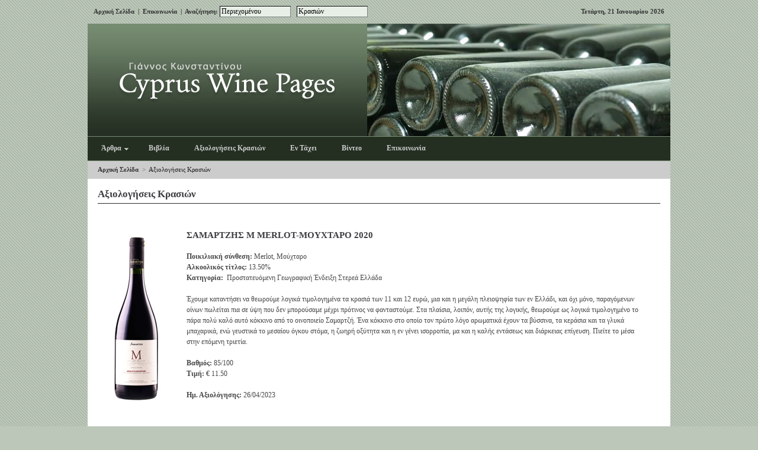

--- FILE ---
content_type: text/html
request_url: http://www.cypruswinepages.com/cgibin/hweb?-A=24025&-V=winereviews
body_size: 15792
content:

<html>
<head>

<!-- Google tag (gtag.js) - GA4 -->
<script async src="https://www.googletagmanager.com/gtag/js?id=G-HDLQWW6T3C"></script>
<script>
  window.dataLayer = window.dataLayer || [];
  function gtag(){dataLayer.push(arguments);}
  gtag('js', new Date());

  gtag('config', 'G-HDLQWW6T3C');
</script>

<META HTTP-EQUIV="Content-Type" CONTENT="text/html; charset=windows-1253">
<LINK REL="Stylesheet" TYPE="text/css" TITLE="cwp" HREF="/cwp.css">
<LINK REL="Stylesheet" TYPE="text/css" TITLE="cwp" HREF="/cwpdez.css">
<LINK REL="shortcut icon" href="/favicon.ico" type="image/x-icon" />
<LINK REL="icon" href="/favicon.ico" type="image/x-icon" />
<title>Cyprus Wine Pages, Γιάννος Κωνσταντίνου</title>
<META NAME="author" CONTENT="Crucial Services Ltd">
<META NAME="copyright" CONTENT="Copyright © Cyprus Wine Pages">
<META NAME="description" content="Μια περιήγηση στον κόσμο του κυπριακού κρασιού. Γευστικές δοκιμές, 
προτάσεις, αξιολογήσεις κρασιών και παραγωγών από τον Γιάννο Κωνσταντίνου.">
<META NAME="keywords" content="Γιάννος Κωνσταντίνου, Yiannos Constantinou, Cyprus Wine Pages, Cyprus Wine 
Guide, Ανακαλύπτω το Κρασί, Οινικός Οδηγός, Τα μυστικά του κρασιού, Αξιολογήσεις Κρασιών, Κουμανδαρία, 
Κουμανταρία, Ξυνιστέρι, Μαύρο κυπριακό, Μαύρο ντόπιο, Μαραθεύτικο, Όφθαλμο, Αγιωργήτικο, Αγιωργίτικο, 
Ξινόμαυρο, Ασύρτικο, Μοσχοφίλερο, Μαλαγουζιά, Ρομπόλα, Ροδίτης, Σαββατιανό, Ζιβανία, Οινοποιείο Κυπερούντας,  
Κτήμα Αργυρίδη, Κτήμα Βλασίδη, Κολιός, Κτήμα Χατζιαντωνά, Ζαμπάρτας, Βασιλικό, Καμαντέρενα, Τσιάκκας, 
Φικάρδος, ΚΕΟ, ΕΤΚΟ, ΣΟΔΑΠ, ΛΟΕΛ, Commandaria, Xynisteri, Cyprus Mavro, local Mavro, Maratheftiko, Ofthalmo, 
Shiraz, Syrah, Cabernet Sauvignon, Mataro, Mourvedre, Grenache, Chardonnay, Semillon, Sauvignon Blanc, Riesling, 
Agiorgitiko, Agiorgitico, Xinomavro, Assyrtico, Moschofilero, Malagouzia, Robola, Roditis, Savatiano, Zivania, 
Kyperounda Winery, Domaine Argyrides, Ktima Argyrides, Domaine Vlassides, Ktima Vlassides, Kolios Winery, 
Domaine Hadjiantonas, Ktima Hadjiantonas, Zambartas Winery, Vasilikon Winery, Kamanterena Winery, Tsiakkas 
Winery, Fikardos Winery, KEO, ETKO, SODAP, LOEL">
<META HTTP-EQUIV="Content-language" CONTENT="en,gr">
<META NAME="rating" CONTENT="General">
<META NAME="robots" CONTENT="ALL">

<LINK REL="stylesheet" type="text/css" href="/pro_dropdown_2/pro_dropdown_2.css" />
<script src="/pro_dropdown_2/stuHover.js" type="text/javascript"></script>

<link rel="stylesheet" type="text/css" href="/balloontip/balloontip.css" />
<script type="text/javascript" src="/balloontip/balloontip.js"></script>

<LINK REL="stylesheet" TYPE="text/css" MEDIA="screen" HREF="/lightbox/css/lightbox.css" />
<script type="text/javascript" src="/lightbox/js/prototype.js"></script>
<script type="text/javascript" src="/lightbox/js/scriptaculous.js?load=effects"></script>
<script type="text/javascript" src="/lightbox/js/lightbox.js"></script>
</head>

<body topmargin="0" leftmargin="0" rightmargin="0" bottommargin="0" bgcolor="BCC7BA" style="background: 
url(/images/site_bg.gif); background-attachment: scroll; background-repeat: repeat; background-position: left top; 
background-color: #BCC7BA;">
<center>




<!-------------------- HEADER -------------------->
<table width="984" border="0" cellpadding="0" cellspacing="0">
<tr>
<td width="984" align="center" valign="top">


<table width="984" border="0" cellpadding="0" cellspacing="0">
<tr>
<td width="1" align="left" valign="bottom"><img src="/images/trans.gif" width="1" height="40" alt="" 
border="0"></td>
<td width="50%" align="left" valign="center" style="padding: 0px 0px 0px 4px;">

 <script type="text/javascript">
   function cFocus(element) {
     if (element.value == element.defaultValue) {
       element.value = '';
     }
   }
   function cBlur(element) {
     if (element.value == '') {
       element.value = element.defaultValue;
     }
   }

   function wFocus(element) {
     if (element.value == element.defaultValue) {
       element.value = '';
     }
   }
   function wBlur(element) {
     if (element.value == '') {
       element.value = element.defaultValue;
     }
   }

  </script>

<!-- QUICK LINKS -->
<table border="0" cellpadding="5" cellspacing="0">
<tr>

<FORM METHOD="POST" name="qsearch" ACTION="/cgibin/hweb">
<INPUT TYPE="hidden" NAME="-V" VALUE="search">
<INPUT TYPE="hidden" NAME="-b" VALUE="20">
<INPUT TYPE="hidden" NAME="-d" VALUE="results.html">
<INPUT TYPE="hidden" name="-S" VALUE="sort_d">
<INPUT TYPE="hidden" NAME="_VLANGUAGE" value="gr">
<INPUT TYPE="hidden" NAME="_FLANGUAGE" value="gr">
<INPUT TYPE="hidden" NAME="_VSECTION" value="0000">
<INPUT TYPE="hidden" NAME="_VCATEGORY" VALUE="0000">
<td align="right" nowrap><font class="hmenu"><a class="two" href="/cgibin/hweb?-V=index&_FAA=1&-
dindex.html&_VLANGUAGE=gr">Αρχική Σελίδα</a>  |  <a class="two" href="/cgibin/hweb?-A=41&-
V=contact">Επικοινωνία</a>  |  Αναζήτηση: <input class="quicksearch" name="_TTEXT" type="text" 
value="Περιεχομένου"  onfocus="cFocus(this);" onblur="cBlur(this);" style="width:120px"></font></td>
</FORM>

<FORM METHOD="POST" name="wsearch" ACTION="/cgibin/hweb">
<INPUT TYPE="hidden" NAME="-V" VALUE="winesearch">
<INPUT TYPE="hidden" NAME="-b" VALUE="20">
<INPUT TYPE="hidden" NAME="-d" VALUE="results.html">
<INPUT TYPE="hidden" name="-S" VALUE="rrd">
<INPUT TYPE="hidden" NAME="_VLANGUAGE" value="gr">
<INPUT TYPE="hidden" NAME="_FLANGUAGE" value="gr">
<INPUT TYPE="hidden" NAME="_VSECTION" value="0000">
<INPUT TYPE="hidden" NAME="_VCATEGORY" VALUE="0000">

<td align="right" nowrap><font class="hmenu"><input class="quicksearch" name="_TTITLE" type="text" 
value="Κρασιών"  onfocus="wFocus(this);" onblur="wBlur(this);"  style="width:120px"></font>
</td>

</FORM>

</tr>
</table>
<!-- END OF QUICK LINKS -->

</td>
<td width="50%" align="right" valign="center" style="padding: 0px 4px 0px 0px;">

<!-- LANGUAGE AND DATE -->
<table border="0" cellpadding="5" cellspacing="0">
<tr>
<td><font class="hmenu">
Τετάρτη, 21 Ιανουαρίου 2026
</font></td>
</tr>
</table>
<!-- END OF LANGUAGE AND DATE -->

</td>
<td width="1" align="right" valign="bottom"><img src="/images/trans.gif" width="1" height="40" alt="" border="0">
</td>
</tr>
</table>



<table width="984" border="0" cellpadding="0" cellspacing="0" bgcolor="FFFFFF">
<tr>
<td width="472" align="left"><a href="/"><img src="/images/header_01_logo.jpg" width="472" height="190" 
alt="Cyprus Wine Pages" border="0"></a></td>
<!-- <td width="512" align="left"><img src="/images/header_02_bottles.jpg" width="512" height="190" alt="" 
border="0"></td> -->
<td width="512" align="left"><video id="vidplayer" width="" height="" autoplay="autoplay" loop="loop">
<source src="/html5vid/header_02_anim02-1.mp4" type='video/mp4; codecs="avc1.42E01E, mp4a.40.2"' />
<source src="/html5vid/header_02_anim02-1.webm" type='video/webm; codecs="vp8, vorbis"' />
<source src="/html5vid/header_02_anim02-1.ogv" type='video/ogg; codecs="theora, vorbis"' />
</video></td>
</tr>
</table>



<table width="984" border="0" cellpadding="0" cellspacing="0" bgcolor="242F22"><tr><td width="0" align="left" valign="center" class="slgreentopbottom"><img src="/images/trans.gif" width="1" height="40" alt="" border="0"></td><td width="100%" align="left" valign="center" class="slgreentopbottom"><span class="preload1"></span><span class="preload2"></span><ul id="nav"><li class="top"><a id="articles" class="top_link" href="#"><span class="down">Άρθρα</span></a><ul class="sub"><li class="top"><a href="/cgibin/hweb?-V=articles&_FCATEGORY=101001&-darticlesp.html&-b=20&-Sr&_VSECTION=1010&_VCATEGORY=101001&_VLANGUAGE=gr">Ποικιλίες</a><li class="top"><a href="/cgibin/hweb?-V=newsandevents&_FCATEGORY=108002&-dnewsandevents.html&-b=20&-Sr&_VSECTION=1080&_VCATEGORY=108002&_VLANGUAGE=gr">Εκδηλώσεις</a><li class="top"><a href="/cgibin/hweb?-V=articles&_FCATEGORY=101002&-darticlesp.html&-b=20&-Sr&_VSECTION=1010&_VCATEGORY=101002&_VLANGUAGE=gr">Αμπελώνες</a><li class="top"><a href="/cgibin/hweb?-V=articles&_FCATEGORY=101003&-darticlesp.html&-b=20&-Sr&_VSECTION=1010&_VCATEGORY=101003&_VLANGUAGE=gr">Οινοποιεία</a><li class="top"><a href="/cgibin/hweb?-V=articles&_FCATEGORY=101007&-darticlesp.html&-b=20&-Sr&_VSECTION=1010&_VCATEGORY=101007&_VLANGUAGE=gr">Κύπρος</a><li class="top"><a href="/cgibin/hweb?-V=articles&_FCATEGORY=101004&-darticlesp.html&-b=20&-Sr&_VSECTION=1010&_VCATEGORY=101004&_VLANGUAGE=gr">Κουμανδαρία</a><li class="top"><a href="/cgibin/hweb?-V=articles&_FCATEGORY=101005&-darticlesp.html&-b=20&-Sr&_VSECTION=1010&_VCATEGORY=101005&_VLANGUAGE=gr">Εστίαση</a><li class="top"><a href="/cgibin/hweb?-V=articles&_FCATEGORY=101009&-darticlesp.html&-b=20&-Sr&_VSECTION=1010&_VCATEGORY=101009&_VLANGUAGE=gr">Γευσιγνωσία</a><li class="top"><a href="/cgibin/hweb?-V=articles&_FCATEGORY=101008&-darticlesp.html&-b=20&-Sr&_VSECTION=1010&_VCATEGORY=101008&_VLANGUAGE=gr">Διάφορα</a><li class="top"><a href="/cgibin/hweb?-V=articles&_FCATEGORY=101006&-darticlesp.html&-b=20&-Sr&_VSECTION=1010&_VCATEGORY=101006&_VLANGUAGE=gr">Αγαπημένα</a><li class="top"><a href="/cgibin/hweb?-V=articles&_FSECTION=1010&-darticlesmain.html&-b=20&-Sr&_VSECTION=1010&_VCATEGORY=0000&_VLANGUAGE=gr">Όλα τα Άρθρα</a></ul><li class="top"><a id="books" class="top_link" href="/cgibin/hweb?-V=books&_FSECTION=1020&-dbooks.html&-b=20&-Sr&_VSECTION=1020&_VCATEGORY=0000&_VLANGUAGE=gr"><span class="">Βιβλία</span></a><li class="top"><a id="winereviews" class="top_link" href="/cgibin/hweb?-V=winereviews&_FCATEGORY=103001&-dwinereviews_form.html&-b=20&-Sr&_VSECTION=1030&_VCATEGORY=103001&_VLANGUAGE=gr"><span class="">Αξιολογήσεις Κρασιών</span></a><li class="top"><a id="entaxei" class="top_link" href="/cgibin/hweb?-V=entaxei&_FSECTION=1070&-dentaxei.html&-b=10&-Sr&_VSECTION=1070&_VCATEGORY=0000&_VLANGUAGE=gr"><span class="">Εν Τάχει</span></a><ul class="sub"><li class="top"><a href="/cgibin/hweb?-V=newsandevents&_FCATEGORY=108002&-dnewsandevents.html&-b=20&-Sr&_VSECTION=1080&_VCATEGORY=108002&_VLANGUAGE=gr">Εκδηλώσεις</a></ul><li class="top"><a id="multimedia" class="top_link" href="/cgibin/hweb?-A=7583&-V=multimedia"><span class="">Βίντεο</span></a><li class="top"><a id="contact" class="top_link" href="/cgibin/hweb?-A=41&-V=contact"><span class="">Επικοινωνία</span></a></td><td width="1" align="right" valign="center" class="slgreentopbottom"><img src="/images/trans.gif" width="1" height="40" alt="" border="0"></td></tr></table>

</td>
</tr>
<!-------------------- END OF HEADER -------------------->


<!-------------------- CONTENT AREA -------------------->
<tr>
<td width="984" align="center" valign="top" bgcolor="FFFFFF">




<table width="100%" border="0" cellpadding="6" cellspacing="0">
<tr bgcolor="CCCCCC">
<td class="navpadd"><p class="navipath"><a class="nav" href="/cgibin/hweb?-V=index&_FAA=1&-dindex.html&_VLANGUAGE=gr">Αρχική Σελίδα</a>&nbsp;&nbsp;&gt;&nbsp;&nbsp;<a class="navpath" href="/cgibin/hweb?-V=winereviews&_FCATEGORY=103001&-dwinereviews_form.html&-b=20&-Sr&_VSECTION=1030&_VCATEGORY=103001&_VLANGUAGE=gr">Αξιολογήσεις Κρασιών</a></td>
</tr>
</table>




<table width="100%" border="0" cellpadding="0" cellspacing="0">
<tr>
<td width="100%" align="left" valign="top">



<!-- CONTENT AREA -->
<table width="100%" border="0" cellpadding="17" cellspacing="0">
<tr>
<td align="left" valign="top">

<p class="title">Αξιολογήσεις Κρασιών</p>
<hr>
<br>

<table width="100%" border="0" cellpadding="20" cellspacing="0">
<tr>
<td align="center" valign="top"><p><img src="../pictures/samartzis-m-merlot-moux.jpg" alt="" /></p></td>
<td align="left" valign="top">

<p class="title2">ΣΑΜΑΡΤΖΗΣ Μ MERLOT-ΜΟΥΧΤΑΡΟ 2020</p>
<br>
<p><b>Ποικιλιακή σύνθεση:</b> Merlot, Μούχταρο</p>
<p><b>Αλκοολικός τίτλος:</b>   13.50%</p>
<p><b>Κατηγορία:</b>&nbsp;&nbsp;Προστατευόμενη Γεωγραφική Ένδειξη Στερεά Ελλάδα</p>
<br>
<p>Έχουμε καταντήσει να θεωρούμε λογικά τιμολογημένα τα κρασιά των 11 και 12 ευρώ, μια και η μεγάλη πλειοψηφία των εν Ελλάδι, και όχι μόνο, παραγόμενων οίνων πωλείται πια σε ύψη που δεν μπορούσαμε μέχρι πρότινος να φανταστούμε. Στα πλαίσια, λοιπόν, αυτής της λογικής, θεωρούμε ως λογικά τιμολογημένο το πάρα πολύ καλό αυτό κόκκινο από το οινοποιείο Σαμαρτζή. Ένα κόκκινο στο οποίο τον πρώτο λόγο αρωματικά έχουν τα βύσσινα, τα κεράσια και τα γλυκά μπαχαρικά, ενώ γευστικά το μεσαίου όγκου στόμα, η ζωηρή οξύτητα και η εν γένει ισορροπία, μα και η καλής εντάσεως και διάρκειας επίγευση. Πιείτε το μέσα στην επόμενη τριετία.</p>
<br>
<p><b>Βαθμός:</b>   85/100</p>
<p><b>Τιμή:</b> €  11.50</p>
<br>
<p><b>Ημ. Αξιολόγησης:</b> 26/04/2023</p>

</td>
</tr>
</table>


</td>
</tr>
</table>
<!-- END OF CONTENT AREA -->





</td>
</tr>
</table>

</td>
</tr>
<!-------------------- END OF CONTENT AREA -------------------->



<!-------------------- FOOTER -------------------->
<tr>
<td width="984" align="center" valign="top">



<table width="984" border="0" cellpadding="0" cellspacing="0" bgcolor="242F22">
<tr>
<td width="1" align="left" valign="bottom"><img src="/images/trans.gif" width="1" height="40" alt="" border="0"></td>

<td align="left" width="20%" style="padding: 5px 10px 5px 10px;" nowrap><font class="hfmenu"><a class="three" href="/cgibin/hweb?-A=42&-V=about">Οίνου Συμβουλευτική</a></font></td>

<td align="right" width="80%" style="padding: 5px 10px 5px 10px;" nowrap><font class="hfmenu"><a class="three" href="#">Πάνω</a>  |  <a class="three" href="javascript:history.go(-1)">Πίσω</a>  | 


<a class="three" href="/cgibin/hweb?-V=search&-uFadvsearchgr.html&_VLANGUAGE=gr">Εξειδικευμένη 
Αναζήτηση</a>  |  <a class="three" href="/cgibin/hweb?-A=41&-V=contact">Επικοινωνία</a>  |  <a class="three" 
href="/cgibin/hweb?-V=index&_FAA=1&-dindex.html&_VLANGUAGE=gr">Αρχική Σελίδα</a></font></td>

<td width="1" align="right" valign="bottom"><img src="/images/trans.gif" width="1" height="40" alt="" 
border="0"></td>
</tr>
</table>




<!-------------------- COPYRIGHT & CREDITS -------------------->
<table width="984" border="0" cellpadding="0" cellspacing="0">
<tr>
<td width="1" align="left" valign="bottom"><img src="/images/trans.gif" width="1" height="40" alt="" 
border="0"></td>
<td width="70%" align="left" valign="center"><p class="footer_left">Όλες οι φωτογραφίες και το περιεχόμενο 
αποτελούν πνευματική ιδιοκτησία του Γιάννου Κωνσταντίνου.<br />
© Copyright: <b><a class="one" href="/">Γιάννος Κωνσταντίνου</a></b> - Απαγορεύεται η αναδημοσίευση.</p>
</td>
<td width="30%" align="right" valign="center"><p class="footer_right">Σχεδιασμός & Ανάπτυξη: <a class="one" 
href="http://www.crucial-services.com" target="_blank">Crucial Services Ltd</a><br><br></p></td>
<td width="1" align="right" valign="bottom"><img src="/images/trans.gif" width="1" height="40" alt="" 
border="0"></td>
</tr>
</table>
<!-------------------- END OF COPYRIGHT & CREDITS -------------------->




</td>
</tr>
</table>
<!-------------------- END OF FOOTER -------------------->


</center>

<script type="text/javascript">

  var _gaq = _gaq || [];
  _gaq.push(['_setAccount', 'UA-20135241-1']);
  _gaq.push(['_trackPageview']);

  (function() {
    var ga = document.createElement('script'); ga.type = 'text/javascript'; ga.async = true;
    ga.src = ('https:' == document.location.protocol ? 'https://ssl' : 'http://www') + '.google-analytics.com/ga.js';
    var s = document.getElementsByTagName('script')[0]; s.parentNode.insertBefore(ga, s);
  })();

</script>

</body>
</html>







<!-- ΑΡΧΕΙΟΝ-WEB Ver 5.5 Copyright (c)1996-2004 Hypersystems Ltd. http://www.hypersystems.gr (03/02/2004 17:00) -->

--- FILE ---
content_type: text/css
request_url: http://www.cypruswinepages.com/cwp.css
body_size: 6434
content:
/* ALL PAGES */BODY, TR, TD { font-size: 9pt; line-height: 150%; font-family: Georgia, "Times New Roman", Times, serif; color: #464646; scrollbar-face-color: #CCCCCC; scrollbar-shadow-color: #000000; scrollbar-highlight-color: #CAE2F9; scrollbar-3dlight-color: #e2e6ed; scrollbar-darkshadow-color: #4E4F50; scrollbar-track-color: #EBEBEB; scrollbar-arrow-color: #4e4f50; }A:link { text-decoration: underline; color: #006600; }A:visited { text-decoration: underline; color: #669966; }A:active { text-decoration: underline; color: #009900; }A:hover { text-decoration: none; color: #009900; }/* MAIN SPACE */P { text-align: left; margin: 0px; }P.alignjustify { text-align: justify; margin: 0px; }P.alignleft { text-align: left; margin: 0px; }P.aligncenter { text-align: center; margin: 0px; }P.alignright { text-align: right; margin: 0px; }P.hptext { font-size: 10pt; font-weight: normal; color: #464646; text-align: left; margin: 0px; }P.title_up { font-size: 11pt; font-weight: bold; letter-spacing: 1px; color: #58585A; text-align: left; margin: 0px; }P.title { font-size: 13pt; font-weight: bold; color: #3E3D40; text-align: left; margin: 0px; }P.title_sub { font-size: 9pt; font-weight: bold; color: #636363; text-align: left; margin: 0px; }P.title2_up { font-size: 9pt; font-weight: bold; letter-spacing: 1px; color: #58585A; text-align: left; margin: 0px; }P.title2 { font-size: 11pt; font-weight: bold; color: #3E3D40; text-align: left; margin: 0px; }P.title2_sub { font-size: 8pt; font-weight: bold; color: #636363; text-align: left; margin: 0px; }HR { border: 0; color: #242F22; background-color: #242F22; height: 1px; width: 100%; text-align: left; }HR.line_slgreen { border: 0; color: #768B71; background-color: #768B71; height: 1px; width: 100%; text-align: left; }HR.line_sgray { border: 0; color: #666666; background-color: #666666; height: 1px; width: 100%; text-align: left; }HR.line_slgray { border: 0; color: #BFBFBF; background-color: #BFBFBF; height: 1px; width: 100%; text-align: left; }/* IMAGE STYLES */IMG.image_left { margin: 15px 15px 15px 0px; float: left; }IMG.image_right { margin: 15px 0px 15px 15px; float: right; }/* EXTRACTS TABLES */TABLE.extract_right { width: 200px; font-weight: normal; font-style: italic; color: #000000; text-align: left; border: 1px solid #cbcbcb; padding: 8px; margin: 17px 0px 17px 17px; float: right; }TABLE.extract_left { width: 200px; font-weight: normal; font-style: italic; color: #000000; text-align: left; border: 1px solid #cbcbcb; padding: 8px; margin: 17px 17px 17px 0px; float: left; }TABLE.extract_right_nb { width: 200px; font-weight: normal; font-style: italic; color: #000000; text-align: left; padding: 5px; margin: 17px 0px 17px 17px; float: right; }TABLE.extract_left_nb { width: 200px; font-weight: normal; font-style: italic; color: #000000; text-align: left; padding: 5px; margin: 17px 17px 17px 0px; float: left; }/* EXTRACTS TABLES WITH PHOTOS */TABLE.extract_right_pic { width: 120px; font-style: italic; color: #000000; text-align: left; border: 1px solid #cbcbcb; padding: 5px; margin: 17px 0px 17px 17px; float: right; }TABLE.extract_left_pic { width: 120px; font-style: italic; color: #000000; text-align: left; border: 1px solid #cbcbcb; padding: 5px; margin: 17px 17px 17px 0px; float: left; }TABLE.extract_center_pic { width: 100%; font-style: italic; color: #000000; text-align: left; border: 1px solid #cbcbcb; padding: 5px; margin: 17px 0px 17px 0px; float: center; }/* TABLE PROPERTIES - TABLE COLLAPSE - SOLID GREEN 1PX */TABLE.sgreen { border-collapse: collapse; border: 1px solid #242F22; }TD.sgreen { border-collapse: collapse; border: 1px solid #242F22; }TD.sgreentop { border-top: 1px solid #242F22; }TD.sgreenbottom { border-bottom: 1px solid #242F22; }TD.sgreentopbottom { border-top: 1px solid #242F22; border-bottom: 1px solid #242F22; }TD.sgreenleft { border-left: 1px solid #242F22; }TD.sgreenright { border-right: 1px solid #242F22; }TD.sgreenleftright { border-left: 1px solid #242F22; border-right: 1px solid #242F22; }TD.sgreenall { border-left: 1px solid #242F22; border-right: 1px solid #242F22; border-top: 1px solid #242F22; border-bottom: 1px solid #242F22; }/* TABLE PROPERTIES - TABLE COLLAPSE - SOLID LIGHT GREEN 1PX */TABLE.slgreen { border-collapse: collapse; border: 1px solid #768B71; }TD.slgreen { border-collapse: collapse; border: 1px solid #768B71; }TD.slgreentop { border-top: 1px solid #768B71; }TD.slgreenbottom { border-bottom: 1px solid #768B71; }TD.slgreentopbottom { border-top: 1px solid #768B71; border-bottom: 1px solid #768B71; }TD.slgreenleft { border-left: 1px solid #768B71; }TD.slgreenright { border-right: 1px solid #768B71; }TD.slgreenleftright { border-left: 1px solid #768B71; border-right: 1px solid #768B71; }TD.slgreenall { border-left: 1px solid #768B71; border-right: 1px solid #768B71; border-top: 1px solid #768B71; border-bottom: 1px solid #768B71; }/* TABLE PROPERTIES - TABLE COLLAPSE - SOLID GRAY 1PX */TABLE.sgray { border-collapse: collapse; border: 1px solid #666666; }TD.sgray { border-collapse: collapse; border: 1px solid #666666; }TD.sgraytop { border-top: 1px solid #666666; }TD.sgraybottom { border-bottom: 1px solid #666666; }TD.sgraytopbottom { border-top: 1px solid #666666; border-bottom: 1px solid #666666; }TD.sgrayleft { border-left: 1px solid #666666; }TD.sgrayright { border-right: 1px solid #666666; }TD.sgrayleftright { border-left: 1px solid #666666; border-right: 1px solid #666666; }TD.sgrayall { border-left: 1px solid #666666; border-right: 1px solid #666666; border-top: 1px solid #666666; border-bottom: 1px solid #666666; }/* TABLE PROPERTIES - TABLE COLLAPSE - SOLID LIGHT GRAY 1PX */TABLE.slgray { border-collapse: collapse; border: 1px solid #BFBFBF; }TD.slgray { border-collapse: collapse; border: 1px solid #BFBFBF; }TD.slgraytop { border-top: 1px solid #BFBFBF; }TD.slgraybottom { border-bottom: 1px solid #BFBFBF; }TD.slgraytopbottom { border-top: 1px solid #BFBFBF; border-bottom: 1px solid #BFBFBF; }TD.slgrayleft { border-left: 1px solid #BFBFBF; }TD.slgrayright { border-right: 1px solid #BFBFBF; }TD.slgrayleftright { border-left: 1px solid #BFBFBF; border-right: 1px solid #BFBFBF; }TD.slgrayall { border-left: 1px solid #BFBFBF; border-right: 1px solid #BFBFBF; border-top: 1px solid #BFBFBF; border-bottom: 1px solid #BFBFBF; }

--- FILE ---
content_type: text/css
request_url: http://www.cypruswinepages.com/cwpdez.css
body_size: 7636
content:
/* ALL PAGES */
A.one:link { text-decoration: underline; color: #000000; }
A.one:visited { text-decoration: underline; color: #000000; }
A.one:active { text-decoration: underline; color: #000000; }
A.one:hover { text-decoration: none; color: #333333; }

A.two:link { text-decoration: none; color: #333333; }
A.two:visited { text-decoration: none; color: #333333; }
A.two:active { text-decoration: none; color: #333333; }
A.two:hover { text-decoration: underline; color: #000000; }

A.three:link { text-decoration: none; color: #FFFFFF; }
A.three:visited { text-decoration: none; color: #FFFFFF; }
A.three:active { text-decoration: none; color: #FFFFFF; }
A.three:hover { text-decoration: underline; color: #D3E0D1; }

A.nav:link { text-decoration: none ; color: #333333; font-weight: bold; }
A.nav:visited { text-decoration: none; color: #333333; font-weight: bold; }
A.nav:active { text-decoration: none; color: #333333; font-weight: bold; }
A.nav:hover { text-decoration: underline; color: #000000; font-weight: bold; }

A.navsub:link { text-decoration: none ; color: #6F3C1E; font-size: 9pt; font-weight: bold; }
A.navsub:visited { text-decoration: none; color: #6F3C1E; font-size: 9pt; font-weight: bold; }
A.navsub:active { text-decoration: none; color: #6F3C1E; font-size: 9pt; font-weight: bold; }
A.navsub:hover { text-decoration: underline; color: #333333; font-size: 9pt; font-weight: bold; }

A.navsub2:link { text-decoration: none ; color: #6F3C1E; font-size: 9pt; }
A.navsub2:visited { text-decoration: none; color: #6F3C1E; font-size: 9pt; }
A.navsub2:active { text-decoration: none; color: #6F3C1E; font-size: 9pt; }
A.navsub2:hover { text-decoration: underline; color: #000000; font-size: 9pt; }

A.navpath:link { text-decoration: none ; color: #1E1E1E; }
A.navpath:visited { text-decoration: none; color: #1E1E1E; }
A.navpath:active { text-decoration: none; color: #1E1E1E; }
A.navpath:hover { text-decoration: underline; color: #000000; }


/* NAVIGATION - SUBNAV MENU */
IMG.imm { margin: 3px 0px 3px 2px; }
IMG.im { margin: 2px 1px 2px 0px; }
TD.sm { width: 100%; text-align: left; }

FONT.hmmenu { font-size: 9pt; font-weight: bold; color: #FFFFFF; }
FONT.hfmenu { font-size: 8pt; font-weight: bold; color: #FFFFFF; }
FONT.hmenu { font-size: 8pt; font-weight: bold; color: #333333; }


/* MAIN SPACE */
P.footer_left { font-size: 8pt; color: #4D4D4D; text-align: left; margin: 0px; }
P.footer_right { font-size: 8pt; color: #4D4D4D; text-align: right; margin: 0px; }

P.navipath { font-size: 8pt; color: #666666; text-align: left; margin: 0px; }
TD.navpadd { padding-left: 17px; }

P.title2w { font-size: 11pt; font-weight: bold; color: #FFFFFF; text-align: left; margin: 0px; }
P.title2w_sub { font-size: 8pt; font-weight: bold; color: #e5e5e5; text-align: left; margin: 0px; }

P.more { text-align: left; margin-top: 5px; }

P.donate_home { font-size:11pt; font-weight:bold; color:#ffffff; text-align:center; margin:0px; }



P.w_red { font-size: 9pt; font-weight: bold; color: #FFFFFF; text-align: center; margin: 0px; }
P.w_white { font-size: 9pt; font-weight: bold; color: #4D4D4D; text-align: center; margin: 0px; }
P.w_rose { font-size: 9pt; font-weight: bold; color: #FFFFFF; text-align: center; margin: 0px; }
P.w_fizzy { font-size: 9pt; font-weight: bold; color: #FFFFFF; text-align: center; margin: 0px; }
P.w_sweet { font-size: 9pt; font-weight: bold; color: #FFFFFF; text-align: center; margin: 0px; }

A.w_colored:link { text-decoration: none; color: #FFFFFF; }
A.w_colored:visited { text-decoration: none; color: #FFFFFF; }
A.w_colored:active { text-decoration: none; color: #FFFFFF; }
A.w_colored:hover { text-decoration: underline; color: #FFFFFF; }

A.w_white:link { text-decoration: none; color: #4D4D4D; }
A.w_white:visited { text-decoration: none; color: #4D4D4D; }
A.w_white:active { text-decoration: none; color: #4D4D4D; }
A.w_white:hover { text-decoration: underline; color: #4D4D4D; }


FONT.w_rank { font-size: 14pt; font-weight: bold; color: #464646; text-align: center; margin: 0px; }
FONT.w_country { font-size: 14pt; font-weight: bold; color: #464646; text-align: left; margin: 0px; padding-left: 5px; }
FONT.w_rating { font-size: 12pt; font-weight: bold; color: #464646; text-align: center; margin: 0px; }





/* FIELDS AND BUTTONS */
INPUT { background-color: #F1F2F2; border-bottom: #D7D7D7 1px solid; border-left: #000000 1px solid; border-right: #D7D7D7 1px solid; border-top: #000000 1px solid; color: #000000; font-family: Georgia, "Times New Roman", Times, serif; font-size: 9pt; }
SELECT { background-color: #F1F2F2; border-bottom: #D7D7D7 1px solid; border-left: #000000 1px solid; border-right: #D7D7D7 1px solid; border-top: #000000 1px solid; color: #000000; font-family: Georgia, "Times New Roman", Times, serif; font-size: 9pt; }
TEXTAREA { background-color: #F1F2F2; border-bottom: #D7D7D7 1px solid; border-left: #000000 1px solid; border-right: #D7D7D7 1px solid; border-top: #000000 1px solid; color: #000000; font-family: Georgia, "Times New Roman", Times, serif; font-size: 9pt; }
INPUT.check { border-bottom: #E1E1E1 0px solid; border-left: #E1E1E1 0px solid; border-right: #E1E1E1 0px solid; border-top: #E1E1E1 0px solid; color: #000000; font-family: Georgia, "Times New Roman", Times, serif; font-size: 9pt; }
INPUT.button { background-color: #242f22; border-bottom: #1B1E1A 1px solid; border-left: #c0dcbb 1px solid; border-right: #1B1E1A 1px solid; border-top: #c0dcbb 1px solid; color: #FFFFFF; font-family: Georgia, "Times New Roman", Times, serif; font-size: 9pt; font-weight: bold; }

INPUT.quicksearch { background-color: #E8EFE7; border-bottom: #808080 1px solid; border-left: #0C0C0C 1px solid; border-right: #808080 1px solid; border-top: #0C0C0C 1px solid; color: #000000; font-family: Georgia, "Times New Roman", Times, serif; font-size: 9pt; }

INPUT.white { background-color: #FFFFFF; border-bottom: #D7D7D7 1px solid; border-left: #000000 1px solid; border-right: #D7D7D7 1px solid; border-top: #000000 1px solid; color: #000000; font-family: Georgia, "Times New Roman", Times, serif; font-size: 9pt; }
SELECT.white { background-color: #FFFFFF; border-bottom: #D7D7D7 1px solid; border-left: #000000 1px solid; border-right: #D7D7D7 1px solid; border-top: #000000 1px solid; color: #000000; font-family: Georgia, "Times New Roman", Times, serif; font-size: 9pt; }

INPUT.ppwhite { background-color: #FFFFFF; border-bottom: #FFFFFF 1px solid; border-left: #FFFFFF 1px solid; border-right: #FFFFFF 1px solid; border-top: #FFFFFF 1px solid; color: #FFFFFF; }


/* NEXT & PREV BUTTONS */
INPUT.but_prev { background-color: #242f22; border-bottom: #1B1E1A 1px solid; border-left: #c0dcbb 1px solid; border-right: #1B1E1A 1px solid; border-top: #c0dcbb 1px solid; color: #FFFFFF; font-family: Georgia, "Times New Roman", Times, serif; font-size: 10pt; font-weight: bold; width: 40px; margin: 0px 3px 10px 0px; cursor: hand; cursor: pointer; }
INPUT.but_next { background-color: #242f22; border-bottom: #1B1E1A 1px solid; border-left: #c0dcbb 1px solid; border-right: #1B1E1A 1px solid; border-top: #c0dcbb 1px solid; color: #FFFFFF; font-family: Georgia, "Times New Roman", Times, serif; font-size: 10pt; font-weight: bold; width: 40px; margin: 0px 0px 10px 3px; cursor: hand; cursor: pointer; }


TABLE.ychp { background: url(images/yconstantiou_hp.jpg); width: 370px; height: 240px; background-attachment: scroll; background-repeat: no-repeat; background-position: left top; background-color: #F2F4F2 }
P.ychpfont { font-size: 10pt; }



--- FILE ---
content_type: text/css
request_url: http://www.cypruswinepages.com/pro_dropdown_2/pro_dropdown_2.css
body_size: 3466
content:
/* ================================================================ 
This copyright notice must be kept untouched in the stylesheet at 
all times.

The original version of this stylesheet and the associated (x)html
is available at http://www.stunicholls.com/menu/pro_drop_2.html
Copyright (c) 2005-2007 Stu Nicholls. All rights reserved.
This stylesheet and the associated (x)html may be modified in any 
way to fit your requirements.
=================================================================== */

.preload1 {background: url(three_1.gif);}
.preload2 {background: url(three_1a.gif);}

#nav {padding:0; margin:0; list-style:none; height:38px; background: #242f22 url(three_0.gif) repeat-x; position:relative; z-index:500; font-family: Georgia, "Times New Roman", Times, serif;}
#nav li.top {display:block; float:left; height:38px;}
#nav li a.top_link {display:block; float:left; height:38px; line-height:36px; color:#ccc; text-decoration:none; font-size:9pt; font-weight:bold; padding:0 0 0 10px; cursor:pointer; background: #242f22;}
#nav li a.top_link span {float:left; display:block; padding:0 20px 0 12px; height:38px; background: #242f22;}
#nav li a.top_link span.down {float:left; display:block; padding:0 24px 0 12px; height:38px; background: url(three_0a.gif) no-repeat right top;}

#nav li:hover a.top_link {color:#fff; background: url(three_1.gif) no-repeat;}
#nav li:hover a.top_link span {background:url(three_1.gif) no-repeat right top;}
#nav li:hover a.top_link span.down {background:url(three_1a.gif) no-repeat right top;}

/* Default list styling */

#nav li:hover {position:relative; z-index:200;}

#nav li:hover ul.sub
{left:1px; top:38px; background: #BCC7BA; padding:3px; border:1px solid #768B71; white-space:nowrap; width:110px; height:auto; z-index:300;}
#nav li:hover ul.sub li
{display:block; height:22px; position:relative; float:left; width:110px; font-weight:normal;}
#nav li:hover ul.sub li a
{display:block; font-size:9pt; height:22px; width:108px; line-height:22px; text-indent: 5px; color:#000; text-decoration:none; border:1px solid #BCC7BA; }
#nav li ul.sub li a.fly
{background:#BCC7BA url(arrow.gif) 80px 6px no-repeat;}
#nav li:hover ul.sub li a:hover 
{background:#242F22; color:#fff; border-color:#fff;}
#nav li:hover ul.sub li a.fly:hover
{background:#242F22 url(arrow_over.gif) 80px 6px no-repeat; color:#fff;}


#nav li:hover li:hover ul,
#nav li:hover li:hover li:hover ul,
#nav li:hover li:hover li:hover li:hover ul,
#nav li:hover li:hover li:hover li:hover li:hover ul
{left:90px; top:-4px; background: #BCC7BA; padding:3px; border:1px solid #768B71; white-space:nowrap; width:110px; z-index:400; height:auto;}

#nav ul, 
#nav li:hover ul ul,
#nav li:hover li:hover ul ul,
#nav li:hover li:hover li:hover ul ul,
#nav li:hover li:hover li:hover li:hover ul ul
{position:absolute; left:-9999px; top:-9999px; width:0; height:0; margin:0; padding:0; list-style:none;}

#nav li:hover li:hover a.fly,
#nav li:hover li:hover li:hover a.fly,
#nav li:hover li:hover li:hover li:hover a.fly,
#nav li:hover li:hover li:hover li:hover li:hover a.fly
{background:#242F22 url(arrow_over.gif) 80px 6px no-repeat; color:#fff; border-color:#fff;} 

#nav li:hover li:hover li a.fly,
#nav li:hover li:hover li:hover li a.fly,
#nav li:hover li:hover li:hover li:hover li a.fly
{background:#BCC7BA url(arrow.gif) 80px 6px no-repeat; color:#000; border-color:#BCC7BA;} 


--- FILE ---
content_type: text/css
request_url: http://www.cypruswinepages.com/balloontip/balloontip.css
body_size: 827
content:
.balloonstyle{
position:absolute;
top: -500px;
left: 0;
padding: 1px;
visibility: hidden;
border:1px solid #242f22;
font:normal 8pt Georgia;
line-height: 18px;
z-index: 100;
background-color: white;
width: 200px;
/*Remove below line to remove shadow. Below line should always appear last within this CSS*/
/*filter: progid:DXImageTransform.Microsoft.Shadow(color=gray,direction=135,Strength=5);*/
}

#arrowhead{
z-index: 99;
position:absolute;
top: -500px;
left: 0;
visibility: hidden;
}

FONT.balloon_tt { font-size: 9pt; font-weight: bold; color: #DDEDDC; }

A.balloon:link { text-decoration: none; color: #464646; }
A.balloon:visited { text-decoration: none; color: #464646; }
A.balloon:active { text-decoration: none; color: #464646; }
A.balloon:hover { text-decoration: none; color: #184316; }